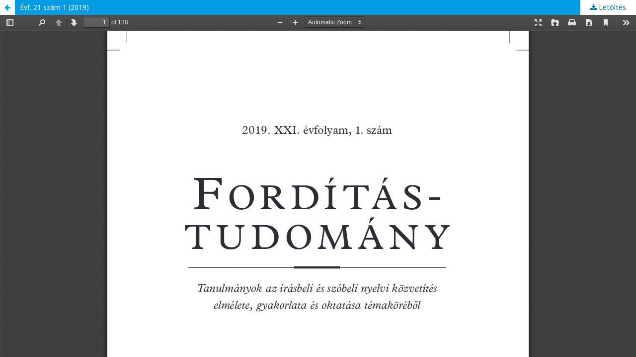

--- FILE ---
content_type: text/html; charset=utf-8
request_url: https://ojs.mtak.hu/index.php/fordtud/issue/view/221/101
body_size: 1041
content:
<!DOCTYPE html>
<html lang="hu-HU" xml:lang="hu-HU">
<head>
	<meta http-equiv="Content-Type" content="text/html; charset=utf-8" />
	<meta name="viewport" content="width=device-width, initial-scale=1.0">
	<title>Évf. 21 szám 1 (2019) megtekintése</title>

	
<meta name="generator" content="Open Journal Systems 3.1.2.4">
<meta name="keywords" content="fordítás,fordítástudomány,tolmácsolás">
<link rel="alternate" type="application/atom+xml" href="https://ojs.mtak.hu/index.php/fordtud/gateway/plugin/WebFeedGatewayPlugin/atom">
<link rel="alternate" type="application/rdf+xml" href="https://ojs.mtak.hu/index.php/fordtud/gateway/plugin/WebFeedGatewayPlugin/rss">
<link rel="alternate" type="application/rss+xml" href="https://ojs.mtak.hu/index.php/fordtud/gateway/plugin/WebFeedGatewayPlugin/rss2">
	<link rel="stylesheet" href="https://ojs.mtak.hu/index.php/fordtud/$$$call$$$/page/page/css?name=stylesheet" type="text/css" /><link rel="stylesheet" href="//fonts.googleapis.com/css?family=Noto+Sans:400,400italic,700,700italic" type="text/css" /><link rel="stylesheet" href="https://cdnjs.cloudflare.com/ajax/libs/font-awesome/4.7.0/css/font-awesome.css?v=3.1.2.4" type="text/css" /><link rel="stylesheet" href="https://ojs.mtak.hu/plugins/generic/citations/css/citations.css?v=3.1.2.4" type="text/css" />
	<script src="//ajax.googleapis.com/ajax/libs/jquery/3.3.1/jquery.js?v=3.1.2.4" type="text/javascript"></script><script src="//ajax.googleapis.com/ajax/libs/jqueryui/1.12.0/jquery-ui.js?v=3.1.2.4" type="text/javascript"></script><script src="https://ojs.mtak.hu/lib/pkp/js/lib/jquery/plugins/jquery.tag-it.js?v=3.1.2.4" type="text/javascript"></script><script src="https://ojs.mtak.hu/plugins/themes/default/js/lib/popper/popper.js?v=3.1.2.4" type="text/javascript"></script><script src="https://ojs.mtak.hu/plugins/themes/default/js/lib/bootstrap/util.js?v=3.1.2.4" type="text/javascript"></script><script src="https://ojs.mtak.hu/plugins/themes/default/js/lib/bootstrap/dropdown.js?v=3.1.2.4" type="text/javascript"></script><script src="https://ojs.mtak.hu/plugins/themes/default/js/main.js?v=3.1.2.4" type="text/javascript"></script>
</head>
<body class="pkp_page_issue pkp_op_view">

		<header class="header_view">

		<a href="https://ojs.mtak.hu/index.php/fordtud/issue/view/221" class="return">
			<span class="pkp_screen_reader">
									Vissza a cikk részleteihez
							</span>
		</a>

		<a href="https://ojs.mtak.hu/index.php/fordtud/issue/view/221" class="title">
			Évf. 21 szám 1 (2019)
		</a>

		<a href="https://ojs.mtak.hu/index.php/fordtud/issue/download/221/101" class="download" download>
			<span class="label">
				Letöltés
			</span>
			<span class="pkp_screen_reader">
				PDF Letöltés
			</span>
		</a>

	</header>

	<div id="pdfCanvasContainer" class="galley_view">
		<iframe src="https://ojs.mtak.hu/plugins/generic/pdfJsViewer/pdf.js/web/viewer.html?file=https%3A%2F%2Fojs.mtak.hu%2Findex.php%2Ffordtud%2Fissue%2Fdownload%2F221%2F101" width="100%" height="100%" style="min-height: 500px;" allowfullscreen webkitallowfullscreen></iframe>
	</div>
	
</body>
</html>
